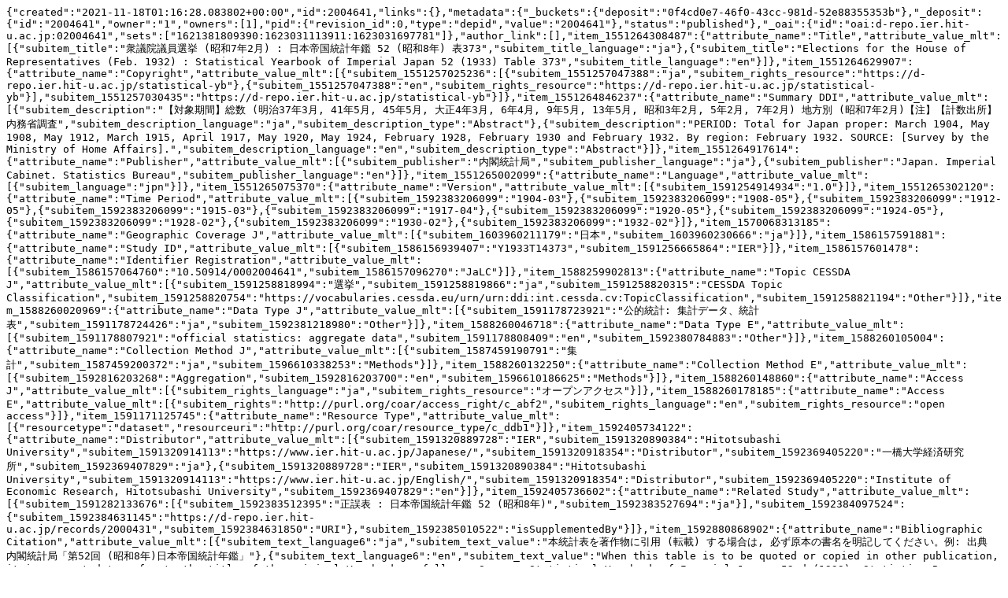

--- FILE ---
content_type: text/plain; charset=utf-8
request_url: https://d-repo.ier.hit-u.ac.jp/records/2004641/export/json
body_size: 3260
content:
{"created":"2021-11-18T01:16:28.083802+00:00","id":2004641,"links":{},"metadata":{"_buckets":{"deposit":"0f4cd0e7-46f0-43cc-981d-52e88355353b"},"_deposit":{"id":"2004641","owner":"1","owners":[1],"pid":{"revision_id":0,"type":"depid","value":"2004641"},"status":"published"},"_oai":{"id":"oai:d-repo.ier.hit-u.ac.jp:02004641","sets":["1621381809390:1623031113911:1623031697781"]},"author_link":[],"item_1551264308487":{"attribute_name":"Title","attribute_value_mlt":[{"subitem_title":"衆議院議員選挙 (昭和7年2月) : 日本帝国統計年鑑 52 (昭和8年) 表373","subitem_title_language":"ja"},{"subitem_title":"Elections for the House of Representatives (Feb. 1932) : Statistical Yearbook of Imperial Japan 52 (1933) Table 373","subitem_title_language":"en"}]},"item_1551264629907":{"attribute_name":"Copyright","attribute_value_mlt":[{"subitem_1551257025236":[{"subitem_1551257047388":"ja","subitem_rights_resource":"https://d-repo.ier.hit-u.ac.jp/statistical-yb"},{"subitem_1551257047388":"en","subitem_rights_resource":"https://d-repo.ier.hit-u.ac.jp/statistical-yb"}],"subitem_1551257030435":"https://d-repo.ier.hit-u.ac.jp/statistical-yb"}]},"item_1551264846237":{"attribute_name":"Summary DDI","attribute_value_mlt":[{"subitem_description":"【対象期間】総数 (明治37年3月, 41年5月, 45年5月, 大正4年3月, 6年4月, 9年5月, 13年5月, 昭和3年2月, 5年2月, 7年2月) 地方別 (昭和7年2月)【注】【計数出所】内務省調査","subitem_description_language":"ja","subitem_description_type":"Abstract"},{"subitem_description":"PERIOD: Total for Japan proper: March 1904, May 1908, May 1912, March 1915, April 1917, May 1920, May 1924, February 1928, February 1930 and February 1932. By region: February 1932. SOURCE: [Survey by the Ministry of Home Affairs].","subitem_description_language":"en","subitem_description_type":"Abstract"}]},"item_1551264917614":{"attribute_name":"Publisher","attribute_value_mlt":[{"subitem_publisher":"内閣統計局","subitem_publisher_language":"ja"},{"subitem_publisher":"Japan. Imperial Cabinet. Statistics Bureau","subitem_publisher_language":"en"}]},"item_1551265002099":{"attribute_name":"Language","attribute_value_mlt":[{"subitem_language":"jpn"}]},"item_1551265075370":{"attribute_name":"Version","attribute_value_mlt":[{"subitem_1591254914934":"1.0"}]},"item_1551265302120":{"attribute_name":"Time Period","attribute_value_mlt":[{"subitem_1592383206099":"1904-03"},{"subitem_1592383206099":"1908-05"},{"subitem_1592383206099":"1912-05"},{"subitem_1592383206099":"1915-03"},{"subitem_1592383206099":"1917-04"},{"subitem_1592383206099":"1920-05"},{"subitem_1592383206099":"1924-05"},{"subitem_1592383206099":"1928-02"},{"subitem_1592383206099":"1930-02"},{"subitem_1592383206099":"1932-02"}]},"item_1570068313185":{"attribute_name":"Geographic Coverage J","attribute_value_mlt":[{"subitem_1603960211179":"日本","subitem_1603960230666":"ja"}]},"item_1586157591881":{"attribute_name":"Study ID","attribute_value_mlt":[{"subitem_1586156939407":"Y1933T14373","subitem_1591256665864":"IER"}]},"item_1586157601478":{"attribute_name":"Identifier Registration","attribute_value_mlt":[{"subitem_1586157064760":"10.50914/0002004641","subitem_1586157096270":"JaLC"}]},"item_1588259902813":{"attribute_name":"Topic CESSDA J","attribute_value_mlt":[{"subitem_1591258818994":"選挙","subitem_1591258819866":"ja","subitem_1591258820315":"CESSDA Topic Classification","subitem_1591258820754":"https://vocabularies.cessda.eu/urn/urn:ddi:int.cessda.cv:TopicClassification","subitem_1591258821194":"Other"}]},"item_1588260020969":{"attribute_name":"Data Type J","attribute_value_mlt":[{"subitem_1591178723921":"公的統計: 集計データ、統計表","subitem_1591178724426":"ja","subitem_1592381218980":"Other"}]},"item_1588260046718":{"attribute_name":"Data Type E","attribute_value_mlt":[{"subitem_1591178807921":"official statistics: aggregate data","subitem_1591178808409":"en","subitem_1592380784883":"Other"}]},"item_1588260105004":{"attribute_name":"Collection Method J","attribute_value_mlt":[{"subitem_1587459190791":"集計","subitem_1587459200372":"ja","subitem_1596610338253":"Methods"}]},"item_1588260132250":{"attribute_name":"Collection Method E","attribute_value_mlt":[{"subitem_1592816203268":"Aggregation","subitem_1592816203700":"en","subitem_1596610186625":"Methods"}]},"item_1588260148860":{"attribute_name":"Access J","attribute_value_mlt":[{"subitem_rights_language":"ja","subitem_rights_resource":"オープンアクセス"}]},"item_1588260178185":{"attribute_name":"Access E","attribute_value_mlt":[{"subitem_rights":"http://purl.org/coar/access_right/c_abf2","subitem_rights_language":"en","subitem_rights_resource":"open access"}]},"item_1591171125745":{"attribute_name":"Resource Type","attribute_value_mlt":[{"resourcetype":"dataset","resourceuri":"http://purl.org/coar/resource_type/c_ddb1"}]},"item_1592405734122":{"attribute_name":"Distributor","attribute_value_mlt":[{"subitem_1591320889728":"IER","subitem_1591320890384":"Hitotsubashi University","subitem_1591320914113":"https://www.ier.hit-u.ac.jp/Japanese/","subitem_1591320918354":"Distributor","subitem_1592369405220":"一橋大学経済研究所","subitem_1592369407829":"ja"},{"subitem_1591320889728":"IER","subitem_1591320890384":"Hitotsubashi University","subitem_1591320914113":"https://www.ier.hit-u.ac.jp/English/","subitem_1591320918354":"Distributor","subitem_1592369405220":"Institute of Economic Research, Hitotsubashi University","subitem_1592369407829":"en"}]},"item_1592405736602":{"attribute_name":"Related Study","attribute_value_mlt":[{"subitem_1591282133676":[{"subitem_1592383512395":"正誤表 : 日本帝国統計年鑑 52 (昭和8年)","subitem_1592383527694":"ja"}],"subitem_1592384097524":{"subitem_1592384631145":"https://d-repo.ier.hit-u.ac.jp/records/2000431","subitem_1592384631850":"URI"},"subitem_1592385010522":"isSupplementedBy"}]},"item_1592880868902":{"attribute_name":"Bibliographic Citation","attribute_value_mlt":[{"subitem_text_language6":"ja","subitem_text_value":"本統計表を著作物に引用 (転載) する場合は, 必ず原本の書名を明記してください。例: 出典 内閣統計局「第52回 (昭和8年)日本帝国統計年鑑」"},{"subitem_text_language6":"en","subitem_text_value":"When this table is to be quoted or copied in other publication, it is requested to refer to the title of the original Yearbook as follows; Source: Statistical Yearbook of Imperial Japan, 52nd (1933), Statistics Bureau, Imperial Cabinet."}]},"item_1593074267803":{"attribute_name":"Author","attribute_type":"creator","attribute_value_mlt":[{"creatorNames":[{"creatorName":"内務省","creatorNameLang":"ja"},{"creatorName":"Japan. Ministry of Home Affairs","creatorNameLang":"en"}],"nameIdentifiers":[{"nameIdentifier":"256542929","nameIdentifierScheme":"VIAF","nameIdentifierURI":"https://viaf.org/viaf/256542929"}]}]},"item_1603811082773":{"attribute_name":"File Information","attribute_type":"file","attribute_value_mlt":[{"accessrole":"open_access","filename":"1933_2_14_373.pdf","format":"application/pdf","mimetype":"application/pdf","url":{"label":"Original Image","objectType":"dataset","url":"https://d-repo.ier.hit-u.ac.jp/record/2004641/files/1933_2_14_373.pdf"},"version_id":"f53de7d9-671c-44b1-9f52-04a618ea9931"}]},"item_1606717397121":{"attribute_name":"DDI_topicNDCj","attribute_value_mlt":[{"subitem_1591259686465":"統計","subitem_1591259687137":"ja","subitem_1591259687617":"NDC","subitem_1591259688513":"Other"},{"subitem_1591259686465":"政治","subitem_1591259687137":"ja","subitem_1591259687617":"NDC","subitem_1591259688513":"Other"}]},"item_1606717398246":{"attribute_name":"DDI_topicNDCe","attribute_value_mlt":[{"subitem_1591259686465":"Statistics","subitem_1591259687137":"en","subitem_1591259687617":"NDC","subitem_1591259688513":"Other"},{"subitem_1591259686465":"Political science","subitem_1591259687137":"en","subitem_1591259687617":"NDC","subitem_1591259688513":"Other"}]},"item_1606717399103":{"attribute_name":"Geographic Coverage E","attribute_value_mlt":[{"subitem_1603960373141":"Japan","subitem_1603960374367":"en"}]},"item_1607048755062":{"attribute_name":"Topic CESSDA E","attribute_value_mlt":[{"subitem_1591259686465":"Elections","subitem_1591259687137":"en","subitem_1591259687617":"CESSDA Topic Classification","subitem_1591259688049":"https://vocabularies.cessda.eu/urn/urn:ddi:int.cessda.cv:TopicClassification","subitem_1591259688513":"Other"}]},"item_1619748067853":{"attribute_name":"DDI_topicJSYCj","attribute_value_mlt":[{"subitem_1619747901329":"選挙","subitem_1619747918205":"ja","subitem_1619747932790":"Japan Statistical Yearbook Classification","subitem_1619747955117":"Other"}]},"item_1619748578692":{"attribute_name":"DDI_topicJSYCe","attribute_value_mlt":[{"subitem_1619748310194":"Elections","subitem_1619748327160":"en","subitem_1619748338581":"Japan Statistical Yearbook Classification","subitem_1619748342239":"Other"}]},"item_1622264995253":{"attribute_name":"Source Identifier","attribute_value_mlt":[{"subitem_source_identifier":"AN10040632","subitem_source_identifier_type":"NCID"}]},"item_1622265152830":{"attribute_name":"Original Publication","attribute_value_mlt":[{"bibliographicIssueDates":{"bibliographicIssueDate":"1933-12-20","bibliographicIssueDateType":"Issued"},"bibliographicPageEnd":"396","bibliographicPageStart":"396","bibliographicVolumeNumber":"52","bibliographic_titles":[{"bibliographic_title":"日本帝国統計年鑑","bibliographic_titleLang":"ja"},{"bibliographic_title":"Statistical Yearbook of Imperial Japan","bibliographic_titleLang":"en"}]}]},"item_title":"衆議院議員選挙 (昭和7年2月) : 日本帝国統計年鑑 52 (昭和8年) 表373","item_type_id":"40003","owner":"1","path":["1623031697781"],"pubdate":{"attribute_name":"PubDate","attribute_value":"2021-11-18"},"publish_date":"2021-11-18","publish_status":"0","recid":"2004641","relation_version_is_last":true,"title":["衆議院議員選挙 (昭和7年2月) : 日本帝国統計年鑑 52 (昭和8年) 表373"],"weko_creator_id":"1","weko_shared_id":-1},"updated":"2022-12-20T10:35:29.915774+00:00"}